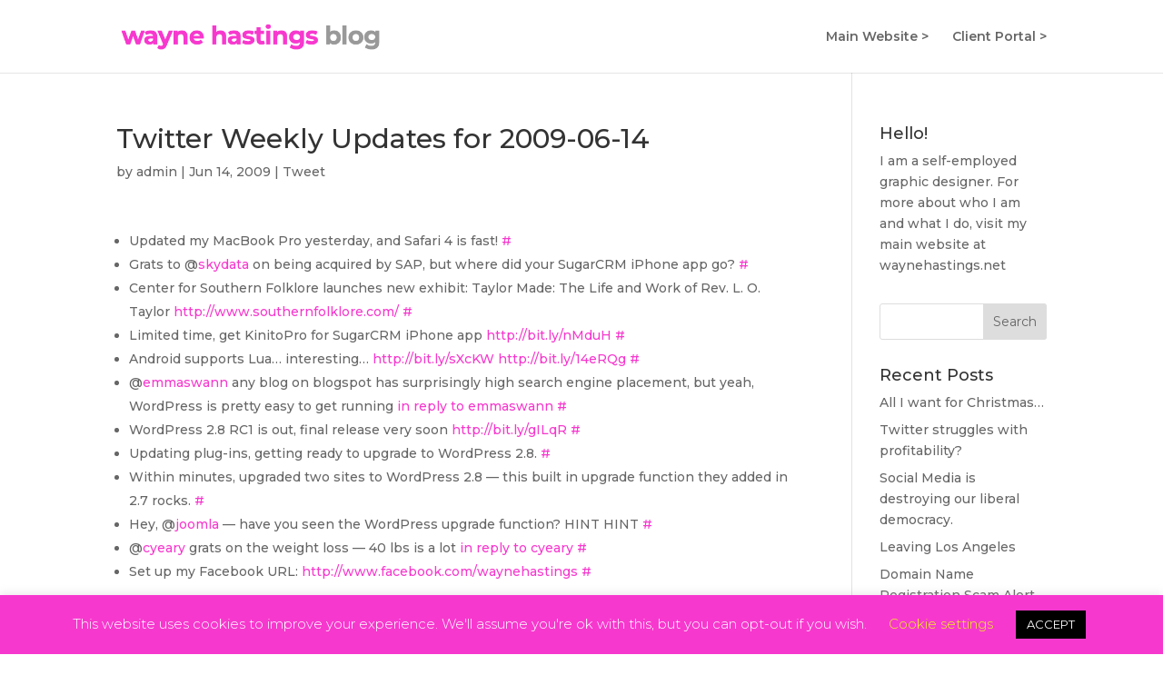

--- FILE ---
content_type: text/html; charset=UTF-8
request_url: http://blog.waynehastings.net/2009/06/twitter-weekly-updates-for-2009-06-14/1109
body_size: 14558
content:
<!DOCTYPE html>
<html lang="en-US">
<head>
	<meta charset="UTF-8" />
<meta http-equiv="X-UA-Compatible" content="IE=edge">
	<link rel="pingback" href="http://blog.waynehastings.net/xmlrpc.php" />

	<script type="text/javascript">
		document.documentElement.className = 'js';
	</script>

	<script>var et_site_url='http://blog.waynehastings.net';var et_post_id='450';function et_core_page_resource_fallback(a,b){"undefined"===typeof b&&(b=a.sheet.cssRules&&0===a.sheet.cssRules.length);b&&(a.onerror=null,a.onload=null,a.href?a.href=et_site_url+"/?et_core_page_resource="+a.id+et_post_id:a.src&&(a.src=et_site_url+"/?et_core_page_resource="+a.id+et_post_id))}
</script><title>Twitter Weekly Updates for 2009-06-14 | Wayne Hastings</title>
<meta name='robots' content='max-image-preview:large' />
<link rel='dns-prefetch' href='//fonts.googleapis.com' />
<link rel='dns-prefetch' href='//www.googletagmanager.com' />
<link rel="alternate" type="application/rss+xml" title="Wayne Hastings &raquo; Feed" href="http://blog.waynehastings.net/feed" />
<link rel="alternate" type="application/rss+xml" title="Wayne Hastings &raquo; Comments Feed" href="http://blog.waynehastings.net/comments/feed" />
<link rel="alternate" title="oEmbed (JSON)" type="application/json+oembed" href="http://blog.waynehastings.net/wp-json/oembed/1.0/embed?url=http%3A%2F%2Fblog.waynehastings.net%2F2009%2F06%2Ftwitter-weekly-updates-for-2009-06-14%2F1109" />
<link rel="alternate" title="oEmbed (XML)" type="text/xml+oembed" href="http://blog.waynehastings.net/wp-json/oembed/1.0/embed?url=http%3A%2F%2Fblog.waynehastings.net%2F2009%2F06%2Ftwitter-weekly-updates-for-2009-06-14%2F1109&#038;format=xml" />
<meta content="Divi v.4.5.6" name="generator"/><style id='wp-img-auto-sizes-contain-inline-css' type='text/css'>
img:is([sizes=auto i],[sizes^="auto," i]){contain-intrinsic-size:3000px 1500px}
/*# sourceURL=wp-img-auto-sizes-contain-inline-css */
</style>
<style id='wp-emoji-styles-inline-css' type='text/css'>

	img.wp-smiley, img.emoji {
		display: inline !important;
		border: none !important;
		box-shadow: none !important;
		height: 1em !important;
		width: 1em !important;
		margin: 0 0.07em !important;
		vertical-align: -0.1em !important;
		background: none !important;
		padding: 0 !important;
	}
/*# sourceURL=wp-emoji-styles-inline-css */
</style>
<style id='wp-block-library-inline-css' type='text/css'>
:root{--wp-block-synced-color:#7a00df;--wp-block-synced-color--rgb:122,0,223;--wp-bound-block-color:var(--wp-block-synced-color);--wp-editor-canvas-background:#ddd;--wp-admin-theme-color:#007cba;--wp-admin-theme-color--rgb:0,124,186;--wp-admin-theme-color-darker-10:#006ba1;--wp-admin-theme-color-darker-10--rgb:0,107,160.5;--wp-admin-theme-color-darker-20:#005a87;--wp-admin-theme-color-darker-20--rgb:0,90,135;--wp-admin-border-width-focus:2px}@media (min-resolution:192dpi){:root{--wp-admin-border-width-focus:1.5px}}.wp-element-button{cursor:pointer}:root .has-very-light-gray-background-color{background-color:#eee}:root .has-very-dark-gray-background-color{background-color:#313131}:root .has-very-light-gray-color{color:#eee}:root .has-very-dark-gray-color{color:#313131}:root .has-vivid-green-cyan-to-vivid-cyan-blue-gradient-background{background:linear-gradient(135deg,#00d084,#0693e3)}:root .has-purple-crush-gradient-background{background:linear-gradient(135deg,#34e2e4,#4721fb 50%,#ab1dfe)}:root .has-hazy-dawn-gradient-background{background:linear-gradient(135deg,#faaca8,#dad0ec)}:root .has-subdued-olive-gradient-background{background:linear-gradient(135deg,#fafae1,#67a671)}:root .has-atomic-cream-gradient-background{background:linear-gradient(135deg,#fdd79a,#004a59)}:root .has-nightshade-gradient-background{background:linear-gradient(135deg,#330968,#31cdcf)}:root .has-midnight-gradient-background{background:linear-gradient(135deg,#020381,#2874fc)}:root{--wp--preset--font-size--normal:16px;--wp--preset--font-size--huge:42px}.has-regular-font-size{font-size:1em}.has-larger-font-size{font-size:2.625em}.has-normal-font-size{font-size:var(--wp--preset--font-size--normal)}.has-huge-font-size{font-size:var(--wp--preset--font-size--huge)}.has-text-align-center{text-align:center}.has-text-align-left{text-align:left}.has-text-align-right{text-align:right}.has-fit-text{white-space:nowrap!important}#end-resizable-editor-section{display:none}.aligncenter{clear:both}.items-justified-left{justify-content:flex-start}.items-justified-center{justify-content:center}.items-justified-right{justify-content:flex-end}.items-justified-space-between{justify-content:space-between}.screen-reader-text{border:0;clip-path:inset(50%);height:1px;margin:-1px;overflow:hidden;padding:0;position:absolute;width:1px;word-wrap:normal!important}.screen-reader-text:focus{background-color:#ddd;clip-path:none;color:#444;display:block;font-size:1em;height:auto;left:5px;line-height:normal;padding:15px 23px 14px;text-decoration:none;top:5px;width:auto;z-index:100000}html :where(.has-border-color){border-style:solid}html :where([style*=border-top-color]){border-top-style:solid}html :where([style*=border-right-color]){border-right-style:solid}html :where([style*=border-bottom-color]){border-bottom-style:solid}html :where([style*=border-left-color]){border-left-style:solid}html :where([style*=border-width]){border-style:solid}html :where([style*=border-top-width]){border-top-style:solid}html :where([style*=border-right-width]){border-right-style:solid}html :where([style*=border-bottom-width]){border-bottom-style:solid}html :where([style*=border-left-width]){border-left-style:solid}html :where(img[class*=wp-image-]){height:auto;max-width:100%}:where(figure){margin:0 0 1em}html :where(.is-position-sticky){--wp-admin--admin-bar--position-offset:var(--wp-admin--admin-bar--height,0px)}@media screen and (max-width:600px){html :where(.is-position-sticky){--wp-admin--admin-bar--position-offset:0px}}

/*# sourceURL=wp-block-library-inline-css */
</style><style id='global-styles-inline-css' type='text/css'>
:root{--wp--preset--aspect-ratio--square: 1;--wp--preset--aspect-ratio--4-3: 4/3;--wp--preset--aspect-ratio--3-4: 3/4;--wp--preset--aspect-ratio--3-2: 3/2;--wp--preset--aspect-ratio--2-3: 2/3;--wp--preset--aspect-ratio--16-9: 16/9;--wp--preset--aspect-ratio--9-16: 9/16;--wp--preset--color--black: #000000;--wp--preset--color--cyan-bluish-gray: #abb8c3;--wp--preset--color--white: #ffffff;--wp--preset--color--pale-pink: #f78da7;--wp--preset--color--vivid-red: #cf2e2e;--wp--preset--color--luminous-vivid-orange: #ff6900;--wp--preset--color--luminous-vivid-amber: #fcb900;--wp--preset--color--light-green-cyan: #7bdcb5;--wp--preset--color--vivid-green-cyan: #00d084;--wp--preset--color--pale-cyan-blue: #8ed1fc;--wp--preset--color--vivid-cyan-blue: #0693e3;--wp--preset--color--vivid-purple: #9b51e0;--wp--preset--gradient--vivid-cyan-blue-to-vivid-purple: linear-gradient(135deg,rgb(6,147,227) 0%,rgb(155,81,224) 100%);--wp--preset--gradient--light-green-cyan-to-vivid-green-cyan: linear-gradient(135deg,rgb(122,220,180) 0%,rgb(0,208,130) 100%);--wp--preset--gradient--luminous-vivid-amber-to-luminous-vivid-orange: linear-gradient(135deg,rgb(252,185,0) 0%,rgb(255,105,0) 100%);--wp--preset--gradient--luminous-vivid-orange-to-vivid-red: linear-gradient(135deg,rgb(255,105,0) 0%,rgb(207,46,46) 100%);--wp--preset--gradient--very-light-gray-to-cyan-bluish-gray: linear-gradient(135deg,rgb(238,238,238) 0%,rgb(169,184,195) 100%);--wp--preset--gradient--cool-to-warm-spectrum: linear-gradient(135deg,rgb(74,234,220) 0%,rgb(151,120,209) 20%,rgb(207,42,186) 40%,rgb(238,44,130) 60%,rgb(251,105,98) 80%,rgb(254,248,76) 100%);--wp--preset--gradient--blush-light-purple: linear-gradient(135deg,rgb(255,206,236) 0%,rgb(152,150,240) 100%);--wp--preset--gradient--blush-bordeaux: linear-gradient(135deg,rgb(254,205,165) 0%,rgb(254,45,45) 50%,rgb(107,0,62) 100%);--wp--preset--gradient--luminous-dusk: linear-gradient(135deg,rgb(255,203,112) 0%,rgb(199,81,192) 50%,rgb(65,88,208) 100%);--wp--preset--gradient--pale-ocean: linear-gradient(135deg,rgb(255,245,203) 0%,rgb(182,227,212) 50%,rgb(51,167,181) 100%);--wp--preset--gradient--electric-grass: linear-gradient(135deg,rgb(202,248,128) 0%,rgb(113,206,126) 100%);--wp--preset--gradient--midnight: linear-gradient(135deg,rgb(2,3,129) 0%,rgb(40,116,252) 100%);--wp--preset--font-size--small: 13px;--wp--preset--font-size--medium: 20px;--wp--preset--font-size--large: 36px;--wp--preset--font-size--x-large: 42px;--wp--preset--spacing--20: 0.44rem;--wp--preset--spacing--30: 0.67rem;--wp--preset--spacing--40: 1rem;--wp--preset--spacing--50: 1.5rem;--wp--preset--spacing--60: 2.25rem;--wp--preset--spacing--70: 3.38rem;--wp--preset--spacing--80: 5.06rem;--wp--preset--shadow--natural: 6px 6px 9px rgba(0, 0, 0, 0.2);--wp--preset--shadow--deep: 12px 12px 50px rgba(0, 0, 0, 0.4);--wp--preset--shadow--sharp: 6px 6px 0px rgba(0, 0, 0, 0.2);--wp--preset--shadow--outlined: 6px 6px 0px -3px rgb(255, 255, 255), 6px 6px rgb(0, 0, 0);--wp--preset--shadow--crisp: 6px 6px 0px rgb(0, 0, 0);}:where(.is-layout-flex){gap: 0.5em;}:where(.is-layout-grid){gap: 0.5em;}body .is-layout-flex{display: flex;}.is-layout-flex{flex-wrap: wrap;align-items: center;}.is-layout-flex > :is(*, div){margin: 0;}body .is-layout-grid{display: grid;}.is-layout-grid > :is(*, div){margin: 0;}:where(.wp-block-columns.is-layout-flex){gap: 2em;}:where(.wp-block-columns.is-layout-grid){gap: 2em;}:where(.wp-block-post-template.is-layout-flex){gap: 1.25em;}:where(.wp-block-post-template.is-layout-grid){gap: 1.25em;}.has-black-color{color: var(--wp--preset--color--black) !important;}.has-cyan-bluish-gray-color{color: var(--wp--preset--color--cyan-bluish-gray) !important;}.has-white-color{color: var(--wp--preset--color--white) !important;}.has-pale-pink-color{color: var(--wp--preset--color--pale-pink) !important;}.has-vivid-red-color{color: var(--wp--preset--color--vivid-red) !important;}.has-luminous-vivid-orange-color{color: var(--wp--preset--color--luminous-vivid-orange) !important;}.has-luminous-vivid-amber-color{color: var(--wp--preset--color--luminous-vivid-amber) !important;}.has-light-green-cyan-color{color: var(--wp--preset--color--light-green-cyan) !important;}.has-vivid-green-cyan-color{color: var(--wp--preset--color--vivid-green-cyan) !important;}.has-pale-cyan-blue-color{color: var(--wp--preset--color--pale-cyan-blue) !important;}.has-vivid-cyan-blue-color{color: var(--wp--preset--color--vivid-cyan-blue) !important;}.has-vivid-purple-color{color: var(--wp--preset--color--vivid-purple) !important;}.has-black-background-color{background-color: var(--wp--preset--color--black) !important;}.has-cyan-bluish-gray-background-color{background-color: var(--wp--preset--color--cyan-bluish-gray) !important;}.has-white-background-color{background-color: var(--wp--preset--color--white) !important;}.has-pale-pink-background-color{background-color: var(--wp--preset--color--pale-pink) !important;}.has-vivid-red-background-color{background-color: var(--wp--preset--color--vivid-red) !important;}.has-luminous-vivid-orange-background-color{background-color: var(--wp--preset--color--luminous-vivid-orange) !important;}.has-luminous-vivid-amber-background-color{background-color: var(--wp--preset--color--luminous-vivid-amber) !important;}.has-light-green-cyan-background-color{background-color: var(--wp--preset--color--light-green-cyan) !important;}.has-vivid-green-cyan-background-color{background-color: var(--wp--preset--color--vivid-green-cyan) !important;}.has-pale-cyan-blue-background-color{background-color: var(--wp--preset--color--pale-cyan-blue) !important;}.has-vivid-cyan-blue-background-color{background-color: var(--wp--preset--color--vivid-cyan-blue) !important;}.has-vivid-purple-background-color{background-color: var(--wp--preset--color--vivid-purple) !important;}.has-black-border-color{border-color: var(--wp--preset--color--black) !important;}.has-cyan-bluish-gray-border-color{border-color: var(--wp--preset--color--cyan-bluish-gray) !important;}.has-white-border-color{border-color: var(--wp--preset--color--white) !important;}.has-pale-pink-border-color{border-color: var(--wp--preset--color--pale-pink) !important;}.has-vivid-red-border-color{border-color: var(--wp--preset--color--vivid-red) !important;}.has-luminous-vivid-orange-border-color{border-color: var(--wp--preset--color--luminous-vivid-orange) !important;}.has-luminous-vivid-amber-border-color{border-color: var(--wp--preset--color--luminous-vivid-amber) !important;}.has-light-green-cyan-border-color{border-color: var(--wp--preset--color--light-green-cyan) !important;}.has-vivid-green-cyan-border-color{border-color: var(--wp--preset--color--vivid-green-cyan) !important;}.has-pale-cyan-blue-border-color{border-color: var(--wp--preset--color--pale-cyan-blue) !important;}.has-vivid-cyan-blue-border-color{border-color: var(--wp--preset--color--vivid-cyan-blue) !important;}.has-vivid-purple-border-color{border-color: var(--wp--preset--color--vivid-purple) !important;}.has-vivid-cyan-blue-to-vivid-purple-gradient-background{background: var(--wp--preset--gradient--vivid-cyan-blue-to-vivid-purple) !important;}.has-light-green-cyan-to-vivid-green-cyan-gradient-background{background: var(--wp--preset--gradient--light-green-cyan-to-vivid-green-cyan) !important;}.has-luminous-vivid-amber-to-luminous-vivid-orange-gradient-background{background: var(--wp--preset--gradient--luminous-vivid-amber-to-luminous-vivid-orange) !important;}.has-luminous-vivid-orange-to-vivid-red-gradient-background{background: var(--wp--preset--gradient--luminous-vivid-orange-to-vivid-red) !important;}.has-very-light-gray-to-cyan-bluish-gray-gradient-background{background: var(--wp--preset--gradient--very-light-gray-to-cyan-bluish-gray) !important;}.has-cool-to-warm-spectrum-gradient-background{background: var(--wp--preset--gradient--cool-to-warm-spectrum) !important;}.has-blush-light-purple-gradient-background{background: var(--wp--preset--gradient--blush-light-purple) !important;}.has-blush-bordeaux-gradient-background{background: var(--wp--preset--gradient--blush-bordeaux) !important;}.has-luminous-dusk-gradient-background{background: var(--wp--preset--gradient--luminous-dusk) !important;}.has-pale-ocean-gradient-background{background: var(--wp--preset--gradient--pale-ocean) !important;}.has-electric-grass-gradient-background{background: var(--wp--preset--gradient--electric-grass) !important;}.has-midnight-gradient-background{background: var(--wp--preset--gradient--midnight) !important;}.has-small-font-size{font-size: var(--wp--preset--font-size--small) !important;}.has-medium-font-size{font-size: var(--wp--preset--font-size--medium) !important;}.has-large-font-size{font-size: var(--wp--preset--font-size--large) !important;}.has-x-large-font-size{font-size: var(--wp--preset--font-size--x-large) !important;}
/*# sourceURL=global-styles-inline-css */
</style>

<style id='classic-theme-styles-inline-css' type='text/css'>
/*! This file is auto-generated */
.wp-block-button__link{color:#fff;background-color:#32373c;border-radius:9999px;box-shadow:none;text-decoration:none;padding:calc(.667em + 2px) calc(1.333em + 2px);font-size:1.125em}.wp-block-file__button{background:#32373c;color:#fff;text-decoration:none}
/*# sourceURL=/wp-includes/css/classic-themes.min.css */
</style>
<link rel='stylesheet' id='cookie-law-info-css' href='http://blog.waynehastings.net/wp-content/plugins/cookie-law-info/legacy/public/css/cookie-law-info-public.css?ver=3.3.8' type='text/css' media='all' />
<link rel='stylesheet' id='cookie-law-info-gdpr-css' href='http://blog.waynehastings.net/wp-content/plugins/cookie-law-info/legacy/public/css/cookie-law-info-gdpr.css?ver=3.3.8' type='text/css' media='all' />
<link rel='stylesheet' id='SFSImainCss-css' href='http://blog.waynehastings.net/wp-content/plugins/ultimate-social-media-icons/css/sfsi-style.css?ver=2.9.6' type='text/css' media='all' />
<link rel='stylesheet' id='divi-style-css' href='http://blog.waynehastings.net/wp-content/themes/Divi/style.css?ver=4.5.6' type='text/css' media='all' />
<link rel='stylesheet' id='et-builder-googlefonts-cached-css' href='http://fonts.googleapis.com/css?family=Montserrat%3A100%2C100italic%2C200%2C200italic%2C300%2C300italic%2Cregular%2Citalic%2C500%2C500italic%2C600%2C600italic%2C700%2C700italic%2C800%2C800italic%2C900%2C900italic&#038;subset=latin%2Clatin-ext&#038;display=swap&#038;ver=6.9' type='text/css' media='all' />
<link rel='stylesheet' id='dashicons-css' href='http://blog.waynehastings.net/wp-includes/css/dashicons.min.css?ver=6.9' type='text/css' media='all' />
<script type="text/javascript" src="http://blog.waynehastings.net/wp-includes/js/jquery/jquery.min.js?ver=3.7.1" id="jquery-core-js"></script>
<script type="text/javascript" src="http://blog.waynehastings.net/wp-includes/js/jquery/jquery-migrate.min.js?ver=3.4.1" id="jquery-migrate-js"></script>
<script type="text/javascript" id="cookie-law-info-js-extra">
/* <![CDATA[ */
var Cli_Data = {"nn_cookie_ids":[],"cookielist":[],"non_necessary_cookies":[],"ccpaEnabled":"","ccpaRegionBased":"","ccpaBarEnabled":"","strictlyEnabled":["necessary","obligatoire"],"ccpaType":"gdpr","js_blocking":"","custom_integration":"","triggerDomRefresh":"","secure_cookies":""};
var cli_cookiebar_settings = {"animate_speed_hide":"500","animate_speed_show":"500","background":"#f738ce","border":"#b1a6a6c2","border_on":"","button_1_button_colour":"#000","button_1_button_hover":"#000000","button_1_link_colour":"#fff","button_1_as_button":"1","button_1_new_win":"","button_2_button_colour":"#333","button_2_button_hover":"#292929","button_2_link_colour":"#444","button_2_as_button":"","button_2_hidebar":"","button_3_button_colour":"#000","button_3_button_hover":"#000000","button_3_link_colour":"#fff","button_3_as_button":"1","button_3_new_win":"","button_4_button_colour":"#000","button_4_button_hover":"#000000","button_4_link_colour":"#eeee22","button_4_as_button":"","button_7_button_colour":"#61a229","button_7_button_hover":"#4e8221","button_7_link_colour":"#fff","button_7_as_button":"1","button_7_new_win":"","font_family":"inherit","header_fix":"","notify_animate_hide":"1","notify_animate_show":"","notify_div_id":"#cookie-law-info-bar","notify_position_horizontal":"right","notify_position_vertical":"bottom","scroll_close":"","scroll_close_reload":"","accept_close_reload":"","reject_close_reload":"","showagain_tab":"1","showagain_background":"#fff","showagain_border":"#000","showagain_div_id":"#cookie-law-info-again","showagain_x_position":"100px","text":"#ffffff","show_once_yn":"","show_once":"10000","logging_on":"","as_popup":"","popup_overlay":"1","bar_heading_text":"","cookie_bar_as":"banner","popup_showagain_position":"bottom-right","widget_position":"left"};
var log_object = {"ajax_url":"http://blog.waynehastings.net/wp-admin/admin-ajax.php"};
//# sourceURL=cookie-law-info-js-extra
/* ]]> */
</script>
<script type="text/javascript" src="http://blog.waynehastings.net/wp-content/plugins/cookie-law-info/legacy/public/js/cookie-law-info-public.js?ver=3.3.8" id="cookie-law-info-js"></script>
<script type="text/javascript" src="http://blog.waynehastings.net/wp-content/themes/Divi/core/admin/js/es6-promise.auto.min.js?ver=6.9" id="es6-promise-js"></script>
<script type="text/javascript" id="et-core-api-spam-recaptcha-js-extra">
/* <![CDATA[ */
var et_core_api_spam_recaptcha = {"site_key":"","page_action":{"action":"1109"}};
//# sourceURL=et-core-api-spam-recaptcha-js-extra
/* ]]> */
</script>
<script type="text/javascript" src="http://blog.waynehastings.net/wp-content/themes/Divi/core/admin/js/recaptcha.js?ver=6.9" id="et-core-api-spam-recaptcha-js"></script>
<link rel="https://api.w.org/" href="http://blog.waynehastings.net/wp-json/" /><link rel="alternate" title="JSON" type="application/json" href="http://blog.waynehastings.net/wp-json/wp/v2/posts/450" /><link rel="EditURI" type="application/rsd+xml" title="RSD" href="http://blog.waynehastings.net/xmlrpc.php?rsd" />
<meta name="generator" content="WordPress 6.9" />
<link rel="canonical" href="http://blog.waynehastings.net/2009/06/twitter-weekly-updates-for-2009-06-14/1109" />
<link rel='shortlink' href='http://blog.waynehastings.net/?p=450' />
<meta name="generator" content="Site Kit by Google 1.167.0" /><meta name="follow.[base64]" content="SWGLTVsqG0NcnT0xfzp3"/><meta name="viewport" content="width=device-width, initial-scale=1.0, maximum-scale=1.0, user-scalable=0" /><style type="text/css" id="custom-background-css">
body.custom-background { background-color: #ffffff; }
</style>
	<link rel="icon" href="http://blog.waynehastings.net/wp-content/uploads/2020/04/w-favicon-pink-150x150.png" sizes="32x32" />
<link rel="icon" href="http://blog.waynehastings.net/wp-content/uploads/2020/04/w-favicon-pink.png" sizes="192x192" />
<link rel="apple-touch-icon" href="http://blog.waynehastings.net/wp-content/uploads/2020/04/w-favicon-pink.png" />
<meta name="msapplication-TileImage" content="http://blog.waynehastings.net/wp-content/uploads/2020/04/w-favicon-pink.png" />
<link rel="stylesheet" id="et-divi-customizer-global-cached-inline-styles" href="http://blog.waynehastings.net/wp-content/et-cache/global/et-divi-customizer-global-17671243825697.min.css" onerror="et_core_page_resource_fallback(this, true)" onload="et_core_page_resource_fallback(this)" /></head>
<body class="wp-singular post-template-default single single-post postid-450 single-format-standard custom-background wp-theme-Divi sfsi_actvite_theme_thin et_pb_button_helper_class et_fixed_nav et_show_nav et_primary_nav_dropdown_animation_fade et_secondary_nav_dropdown_animation_fade et_header_style_left et_pb_footer_columns4 et_cover_background et_pb_gutter osx et_pb_gutters3 et_right_sidebar et_divi_theme et-db et_minified_js et_minified_css">
	<div id="page-container">

	
	
			<header id="main-header" data-height-onload="66">
			<div class="container clearfix et_menu_container">
							<div class="logo_container">
					<span class="logo_helper"></span>
					<a href="http://blog.waynehastings.net/">
						<img src="http://blog.waynehastings.net/wp-content/uploads/2020/04/wh-logo-pink-blog.png" alt="Wayne Hastings" id="logo" data-height-percentage="54" />
					</a>
				</div>
							<div id="et-top-navigation" data-height="66" data-fixed-height="40">
											<nav id="top-menu-nav">
						<ul id="top-menu" class="nav"><li id="menu-item-3635" class="menu-item menu-item-type-custom menu-item-object-custom menu-item-3635"><a href="http://www.waynehastings.net">Main Website ></a></li>
<li id="menu-item-3636" class="menu-item menu-item-type-custom menu-item-object-custom menu-item-3636"><a href="http://project.waynehastings.net">Client Portal ></a></li>
</ul>						</nav>
					
					
					
					
					<div id="et_mobile_nav_menu">
				<div class="mobile_nav closed">
					<span class="select_page">Select Page</span>
					<span class="mobile_menu_bar mobile_menu_bar_toggle"></span>
				</div>
			</div>				</div> <!-- #et-top-navigation -->
			</div> <!-- .container -->
			<div class="et_search_outer">
				<div class="container et_search_form_container">
					<form role="search" method="get" class="et-search-form" action="http://blog.waynehastings.net/">
					<input type="search" class="et-search-field" placeholder="Search &hellip;" value="" name="s" title="Search for:" />					</form>
					<span class="et_close_search_field"></span>
				</div>
			</div>
		</header> <!-- #main-header -->
			<div id="et-main-area">
	
<div id="main-content">
		<div class="container">
		<div id="content-area" class="clearfix">
			<div id="left-area">
											<article id="post-450" class="et_pb_post post-450 post type-post status-publish format-standard hentry category-tweet-2">
											<div class="et_post_meta_wrapper">
							<h1 class="entry-title">Twitter Weekly Updates for 2009-06-14</h1>

						<p class="post-meta"> by <span class="author vcard"><a href="http://blog.waynehastings.net/author/admin" title="Posts by admin" rel="author">admin</a></span> | <span class="published">Jun 14, 2009</span> | <a href="http://blog.waynehastings.net/category/tweet-2" rel="category tag">Tweet</a></p>
												</div> <!-- .et_post_meta_wrapper -->
				
					<div class="entry-content">
					<ul class="aktt_tweet_digest">
<li>Updated my MacBook Pro yesterday, and Safari 4 is fast! <a href="http://twitter.com/waynehastings/statuses/2104538155">#</a></li>
<li>Grats to @<a href="http://twitter.com/skydata">skydata</a> on being acquired by SAP, but where did your SugarCRM iPhone app go? <a href="http://twitter.com/waynehastings/statuses/2104560030">#</a></li>
<li>Center for Southern Folklore launches new exhibit: Taylor Made: The Life and Work of Rev. L. O. Taylor <a href="http://www.southernfolklore.com/" rel="nofollow">http://www.southernfolklore.com/</a> <a href="http://twitter.com/waynehastings/statuses/2104575826">#</a></li>
<li>Limited time, get KinitoPro for SugarCRM iPhone app <a href="http://bit.ly/nMduH" rel="nofollow">http://bit.ly/nMduH</a> <a href="http://twitter.com/waynehastings/statuses/2104606931">#</a></li>
<li>Android supports Lua&#8230; interesting&#8230;  <a href="http://bit.ly/sXcKW" rel="nofollow">http://bit.ly/sXcKW</a> <a href="http://bit.ly/14eRQg" rel="nofollow">http://bit.ly/14eRQg</a> <a href="http://twitter.com/waynehastings/statuses/2104983556">#</a></li>
<li>@<a href="http://twitter.com/emmaswann">emmaswann</a> any blog on blogspot has surprisingly high search engine placement, but yeah, WordPress is pretty easy to get running <a href="http://twitter.com/emmaswann/statuses/2105886951">in reply to emmaswann</a> <a href="http://twitter.com/waynehastings/statuses/2105903571">#</a></li>
<li>WordPress 2.8 RC1 is out, final release very soon <a href="http://bit.ly/gILqR" rel="nofollow">http://bit.ly/gILqR</a> <a href="http://twitter.com/waynehastings/statuses/2106843000">#</a></li>
<li>Updating plug-ins, getting ready to upgrade to WordPress 2.8. <a href="http://twitter.com/waynehastings/statuses/2118756181">#</a></li>
<li>Within minutes, upgraded two sites to WordPress 2.8 &#8212; this built in upgrade function they added in 2.7 rocks. <a href="http://twitter.com/waynehastings/statuses/2118861904">#</a></li>
<li>Hey, @<a href="http://twitter.com/joomla">joomla</a> &#8212; have you seen the WordPress upgrade function? HINT HINT <a href="http://twitter.com/waynehastings/statuses/2119469737">#</a></li>
<li>@<a href="http://twitter.com/cyeary">cyeary</a> grats on the weight loss &#8212; 40 lbs is a lot <a href="http://twitter.com/cyeary/statuses/2120497155">in reply to cyeary</a> <a href="http://twitter.com/waynehastings/statuses/2120601776">#</a></li>
<li>Set up my Facebook URL: <a href="http://www.facebook.com/waynehastings" rel="nofollow">http://www.facebook.com/waynehastings</a> <a href="http://twitter.com/waynehastings/statuses/2150946915">#</a></li>
</ul>
					</div> <!-- .entry-content -->
					<div class="et_post_meta_wrapper">
										</div> <!-- .et_post_meta_wrapper -->
				</article> <!-- .et_pb_post -->

						</div> <!-- #left-area -->

				<div id="sidebar">
		<div id="text-3" class="et_pb_widget widget_text"><h4 class="widgettitle">Hello!</h4>			<div class="textwidget"><p>I am a self-employed graphic designer. For more about who I am and what I do, visit my main website at <a href="http://www.waynehastings.net">waynehastings.net</a></p>
</div>
		</div> <!-- end .et_pb_widget --><div id="search-2" class="et_pb_widget widget_search"><form role="search" method="get" id="searchform" class="searchform" action="http://blog.waynehastings.net/">
				<div>
					<label class="screen-reader-text" for="s">Search for:</label>
					<input type="text" value="" name="s" id="s" />
					<input type="submit" id="searchsubmit" value="Search" />
				</div>
			</form></div> <!-- end .et_pb_widget -->
		<div id="recent-posts-2" class="et_pb_widget widget_recent_entries">
		<h4 class="widgettitle">Recent Posts</h4>
		<ul>
											<li>
					<a href="http://blog.waynehastings.net/2022/12/all-i-want-for-christmas/1109">All I want for Christmas&#8230;</a>
									</li>
											<li>
					<a href="http://blog.waynehastings.net/2022/11/twitter-stuggles-with-profitability/1109">Twitter struggles with profitability?</a>
									</li>
											<li>
					<a href="http://blog.waynehastings.net/2022/11/social-media-is-destroying-our-liberal-democracy/1109">Social Media is destroying our liberal democracy.</a>
									</li>
											<li>
					<a href="http://blog.waynehastings.net/2022/04/leaving-los-angeles/1109">Leaving Los Angeles</a>
									</li>
											<li>
					<a href="http://blog.waynehastings.net/2021/10/domain-name-registration-scam-alert/1109">Domain Name Registration Scam Alert</a>
									</li>
					</ul>

		</div> <!-- end .et_pb_widget --><div id="archives-2" class="et_pb_widget widget_archive"><h4 class="widgettitle">Archives</h4>		<label class="screen-reader-text" for="archives-dropdown-2">Archives</label>
		<select id="archives-dropdown-2" name="archive-dropdown">
			
			<option value="">Select Month</option>
				<option value='http://blog.waynehastings.net/2022/12'> December 2022 </option>
	<option value='http://blog.waynehastings.net/2022/11'> November 2022 </option>
	<option value='http://blog.waynehastings.net/2022/04'> April 2022 </option>
	<option value='http://blog.waynehastings.net/2021/10'> October 2021 </option>
	<option value='http://blog.waynehastings.net/2021/08'> August 2021 </option>
	<option value='http://blog.waynehastings.net/2021/05'> May 2021 </option>
	<option value='http://blog.waynehastings.net/2021/01'> January 2021 </option>
	<option value='http://blog.waynehastings.net/2020/08'> August 2020 </option>
	<option value='http://blog.waynehastings.net/2020/05'> May 2020 </option>
	<option value='http://blog.waynehastings.net/2020/04'> April 2020 </option>
	<option value='http://blog.waynehastings.net/2019/04'> April 2019 </option>
	<option value='http://blog.waynehastings.net/2018/12'> December 2018 </option>
	<option value='http://blog.waynehastings.net/2018/10'> October 2018 </option>
	<option value='http://blog.waynehastings.net/2016/11'> November 2016 </option>
	<option value='http://blog.waynehastings.net/2016/03'> March 2016 </option>
	<option value='http://blog.waynehastings.net/2016/02'> February 2016 </option>
	<option value='http://blog.waynehastings.net/2016/01'> January 2016 </option>
	<option value='http://blog.waynehastings.net/2015/08'> August 2015 </option>
	<option value='http://blog.waynehastings.net/2015/05'> May 2015 </option>
	<option value='http://blog.waynehastings.net/2015/04'> April 2015 </option>
	<option value='http://blog.waynehastings.net/2015/03'> March 2015 </option>
	<option value='http://blog.waynehastings.net/2015/02'> February 2015 </option>
	<option value='http://blog.waynehastings.net/2015/01'> January 2015 </option>
	<option value='http://blog.waynehastings.net/2014/08'> August 2014 </option>
	<option value='http://blog.waynehastings.net/2014/07'> July 2014 </option>
	<option value='http://blog.waynehastings.net/2014/05'> May 2014 </option>
	<option value='http://blog.waynehastings.net/2014/03'> March 2014 </option>
	<option value='http://blog.waynehastings.net/2014/02'> February 2014 </option>
	<option value='http://blog.waynehastings.net/2014/01'> January 2014 </option>
	<option value='http://blog.waynehastings.net/2013/11'> November 2013 </option>
	<option value='http://blog.waynehastings.net/2013/10'> October 2013 </option>
	<option value='http://blog.waynehastings.net/2013/08'> August 2013 </option>
	<option value='http://blog.waynehastings.net/2013/06'> June 2013 </option>
	<option value='http://blog.waynehastings.net/2013/05'> May 2013 </option>
	<option value='http://blog.waynehastings.net/2013/04'> April 2013 </option>
	<option value='http://blog.waynehastings.net/2013/03'> March 2013 </option>
	<option value='http://blog.waynehastings.net/2013/02'> February 2013 </option>
	<option value='http://blog.waynehastings.net/2013/01'> January 2013 </option>
	<option value='http://blog.waynehastings.net/2012/09'> September 2012 </option>
	<option value='http://blog.waynehastings.net/2012/06'> June 2012 </option>
	<option value='http://blog.waynehastings.net/2012/05'> May 2012 </option>
	<option value='http://blog.waynehastings.net/2012/03'> March 2012 </option>
	<option value='http://blog.waynehastings.net/2012/02'> February 2012 </option>
	<option value='http://blog.waynehastings.net/2012/01'> January 2012 </option>
	<option value='http://blog.waynehastings.net/2011/11'> November 2011 </option>
	<option value='http://blog.waynehastings.net/2011/09'> September 2011 </option>
	<option value='http://blog.waynehastings.net/2011/08'> August 2011 </option>
	<option value='http://blog.waynehastings.net/2011/07'> July 2011 </option>
	<option value='http://blog.waynehastings.net/2011/06'> June 2011 </option>
	<option value='http://blog.waynehastings.net/2011/05'> May 2011 </option>
	<option value='http://blog.waynehastings.net/2011/01'> January 2011 </option>
	<option value='http://blog.waynehastings.net/2010/12'> December 2010 </option>
	<option value='http://blog.waynehastings.net/2010/11'> November 2010 </option>
	<option value='http://blog.waynehastings.net/2010/10'> October 2010 </option>
	<option value='http://blog.waynehastings.net/2010/08'> August 2010 </option>
	<option value='http://blog.waynehastings.net/2010/07'> July 2010 </option>
	<option value='http://blog.waynehastings.net/2010/06'> June 2010 </option>
	<option value='http://blog.waynehastings.net/2010/05'> May 2010 </option>
	<option value='http://blog.waynehastings.net/2010/04'> April 2010 </option>
	<option value='http://blog.waynehastings.net/2010/03'> March 2010 </option>
	<option value='http://blog.waynehastings.net/2010/02'> February 2010 </option>
	<option value='http://blog.waynehastings.net/2010/01'> January 2010 </option>
	<option value='http://blog.waynehastings.net/2009/12'> December 2009 </option>
	<option value='http://blog.waynehastings.net/2009/11'> November 2009 </option>
	<option value='http://blog.waynehastings.net/2009/10'> October 2009 </option>
	<option value='http://blog.waynehastings.net/2009/09'> September 2009 </option>
	<option value='http://blog.waynehastings.net/2009/08'> August 2009 </option>
	<option value='http://blog.waynehastings.net/2009/07'> July 2009 </option>
	<option value='http://blog.waynehastings.net/2009/06'> June 2009 </option>
	<option value='http://blog.waynehastings.net/2009/05'> May 2009 </option>
	<option value='http://blog.waynehastings.net/2009/04'> April 2009 </option>
	<option value='http://blog.waynehastings.net/2009/03'> March 2009 </option>
	<option value='http://blog.waynehastings.net/2009/02'> February 2009 </option>
	<option value='http://blog.waynehastings.net/2008/09'> September 2008 </option>

		</select>

			<script type="text/javascript">
/* <![CDATA[ */

( ( dropdownId ) => {
	const dropdown = document.getElementById( dropdownId );
	function onSelectChange() {
		setTimeout( () => {
			if ( 'escape' === dropdown.dataset.lastkey ) {
				return;
			}
			if ( dropdown.value ) {
				document.location.href = dropdown.value;
			}
		}, 250 );
	}
	function onKeyUp( event ) {
		if ( 'Escape' === event.key ) {
			dropdown.dataset.lastkey = 'escape';
		} else {
			delete dropdown.dataset.lastkey;
		}
	}
	function onClick() {
		delete dropdown.dataset.lastkey;
	}
	dropdown.addEventListener( 'keyup', onKeyUp );
	dropdown.addEventListener( 'click', onClick );
	dropdown.addEventListener( 'change', onSelectChange );
})( "archives-dropdown-2" );

//# sourceURL=WP_Widget_Archives%3A%3Awidget
/* ]]> */
</script>
</div> <!-- end .et_pb_widget --><div id="categories-2" class="et_pb_widget widget_categories"><h4 class="widgettitle">Categories</h4><form action="http://blog.waynehastings.net" method="get"><label class="screen-reader-text" for="cat">Categories</label><select  name='cat' id='cat' class='postform'>
	<option value='-1'>Select Category</option>
	<option class="level-0" value="13">Adobe Flash</option>
	<option class="level-0" value="60">Adobe InDesign</option>
	<option class="level-0" value="38">Adobe PDF</option>
	<option class="level-0" value="27">Adobe Photoshop</option>
	<option class="level-0" value="158">Amazon Prime Video</option>
	<option class="level-0" value="9">Android</option>
	<option class="level-0" value="11">Apple</option>
	<option class="level-0" value="14">Browsers</option>
	<option class="level-0" value="10">Business</option>
	<option class="level-0" value="36">Cellphone</option>
	<option class="level-0" value="17">Content Management</option>
	<option class="level-0" value="141">COVID 19</option>
	<option class="level-0" value="8">Design</option>
	<option class="level-0" value="22">Economy</option>
	<option class="level-0" value="159">Email Marketing</option>
	<option class="level-0" value="156">Entertainment</option>
	<option class="level-0" value="23">Etiquette</option>
	<option class="level-0" value="30">FaceBook</option>
	<option class="level-0" value="32">Gallery 2</option>
	<option class="level-0" value="151">GoDaddy</option>
	<option class="level-0" value="19">Google</option>
	<option class="level-0" value="137">Google Chrome</option>
	<option class="level-0" value="26">Hacks</option>
	<option class="level-0" value="153">Hosting</option>
	<option class="level-0" value="33">Humor</option>
	<option class="level-0" value="155">Instagram</option>
	<option class="level-0" value="29">iPhone</option>
	<option class="level-0" value="149">Job Search</option>
	<option class="level-0" value="25">Joomla</option>
	<option class="level-0" value="2">Life</option>
	<option class="level-0" value="24">LOLcat</option>
	<option class="level-0" value="18">Macintosh</option>
	<option class="level-0" value="136">MacOS</option>
	<option class="level-0" value="31">PayPal</option>
	<option class="level-0" value="154">Photos</option>
	<option class="level-0" value="15">Plugins</option>
	<option class="level-0" value="7">Politics</option>
	<option class="level-0" value="12">Portfolio</option>
	<option class="level-0" value="16">Quotes</option>
	<option class="level-0" value="35">Random</option>
	<option class="level-0" value="21">Religion</option>
	<option class="level-0" value="157">Sci Fi</option>
	<option class="level-0" value="20">Search Engine Optimization</option>
	<option class="level-0" value="152">Security</option>
	<option class="level-0" value="4">Self Promotion</option>
	<option class="level-0" value="138">Sharepoint</option>
	<option class="level-0" value="5">Social</option>
	<option class="level-0" value="140">Strategy</option>
	<option class="level-0" value="37">Technology</option>
	<option class="level-0" value="39">Testimonials</option>
	<option class="level-0" value="42">Tweet</option>
	<option class="level-0" value="6">Twitter</option>
	<option class="level-0" value="1">Uncategorized</option>
	<option class="level-0" value="28">Utilities</option>
	<option class="level-0" value="139">Video</option>
	<option class="level-0" value="34">Virtual Worlds</option>
	<option class="level-0" value="3">WordPress</option>
	<option class="level-0" value="143">Zoom</option>
</select>
</form><script type="text/javascript">
/* <![CDATA[ */

( ( dropdownId ) => {
	const dropdown = document.getElementById( dropdownId );
	function onSelectChange() {
		setTimeout( () => {
			if ( 'escape' === dropdown.dataset.lastkey ) {
				return;
			}
			if ( dropdown.value && parseInt( dropdown.value ) > 0 && dropdown instanceof HTMLSelectElement ) {
				dropdown.parentElement.submit();
			}
		}, 250 );
	}
	function onKeyUp( event ) {
		if ( 'Escape' === event.key ) {
			dropdown.dataset.lastkey = 'escape';
		} else {
			delete dropdown.dataset.lastkey;
		}
	}
	function onClick() {
		delete dropdown.dataset.lastkey;
	}
	dropdown.addEventListener( 'keyup', onKeyUp );
	dropdown.addEventListener( 'click', onClick );
	dropdown.addEventListener( 'change', onSelectChange );
})( "cat" );

//# sourceURL=WP_Widget_Categories%3A%3Awidget
/* ]]> */
</script>
</div> <!-- end .et_pb_widget -->	</div> <!-- end #sidebar -->
		</div> <!-- #content-area -->
	</div> <!-- .container -->
	</div> <!-- #main-content -->


			<footer id="main-footer">
				

		
				<div id="footer-bottom">
					<div class="container clearfix">
				<div id="footer-info">© 2020 Wayne Hastings. All Rights Reserved.</div>					</div>	<!-- .container -->
				</div>
			</footer> <!-- #main-footer -->
		</div> <!-- #et-main-area -->


	</div> <!-- #page-container -->

	<script type="speculationrules">
{"prefetch":[{"source":"document","where":{"and":[{"href_matches":"/*"},{"not":{"href_matches":["/wp-*.php","/wp-admin/*","/wp-content/uploads/*","/wp-content/*","/wp-content/plugins/*","/wp-content/themes/Divi/*","/*\\?(.+)"]}},{"not":{"selector_matches":"a[rel~=\"nofollow\"]"}},{"not":{"selector_matches":".no-prefetch, .no-prefetch a"}}]},"eagerness":"conservative"}]}
</script>
<!--googleoff: all--><div id="cookie-law-info-bar" data-nosnippet="true"><span>This website uses cookies to improve your experience. We'll assume you're ok with this, but you can opt-out if you wish. <a role='button' class="cli_settings_button" style="margin:5px 20px 5px 20px">Cookie settings</a><a role='button' data-cli_action="accept" id="cookie_action_close_header" class="medium cli-plugin-button cli-plugin-main-button cookie_action_close_header cli_action_button wt-cli-accept-btn" style="margin:5px">ACCEPT</a></span></div><div id="cookie-law-info-again" data-nosnippet="true"><span id="cookie_hdr_showagain">Privacy &amp; Cookies Policy</span></div><div class="cli-modal" data-nosnippet="true" id="cliSettingsPopup" tabindex="-1" role="dialog" aria-labelledby="cliSettingsPopup" aria-hidden="true">
  <div class="cli-modal-dialog" role="document">
	<div class="cli-modal-content cli-bar-popup">
		  <button type="button" class="cli-modal-close" id="cliModalClose">
			<svg class="" viewBox="0 0 24 24"><path d="M19 6.41l-1.41-1.41-5.59 5.59-5.59-5.59-1.41 1.41 5.59 5.59-5.59 5.59 1.41 1.41 5.59-5.59 5.59 5.59 1.41-1.41-5.59-5.59z"></path><path d="M0 0h24v24h-24z" fill="none"></path></svg>
			<span class="wt-cli-sr-only">Close</span>
		  </button>
		  <div class="cli-modal-body">
			<div class="cli-container-fluid cli-tab-container">
	<div class="cli-row">
		<div class="cli-col-12 cli-align-items-stretch cli-px-0">
			<div class="cli-privacy-overview">
				<h4>Privacy Overview</h4>				<div class="cli-privacy-content">
					<div class="cli-privacy-content-text">This website uses cookies to improve your experience while you navigate through the website. Out of these cookies, the cookies that are categorized as necessary are stored on your browser as they are essential for the working of basic functionalities of the website. We also use third-party cookies that help us analyze and understand how you use this website. These cookies will be stored in your browser only with your consent. You also have the option to opt-out of these cookies. But opting out of some of these cookies may have an effect on your browsing experience.</div>
				</div>
				<a class="cli-privacy-readmore" aria-label="Show more" role="button" data-readmore-text="Show more" data-readless-text="Show less"></a>			</div>
		</div>
		<div class="cli-col-12 cli-align-items-stretch cli-px-0 cli-tab-section-container">
												<div class="cli-tab-section">
						<div class="cli-tab-header">
							<a role="button" tabindex="0" class="cli-nav-link cli-settings-mobile" data-target="necessary" data-toggle="cli-toggle-tab">
								Necessary							</a>
															<div class="wt-cli-necessary-checkbox">
									<input type="checkbox" class="cli-user-preference-checkbox"  id="wt-cli-checkbox-necessary" data-id="checkbox-necessary" checked="checked"  />
									<label class="form-check-label" for="wt-cli-checkbox-necessary">Necessary</label>
								</div>
								<span class="cli-necessary-caption">Always Enabled</span>
													</div>
						<div class="cli-tab-content">
							<div class="cli-tab-pane cli-fade" data-id="necessary">
								<div class="wt-cli-cookie-description">
									Necessary cookies are absolutely essential for the website to function properly. This category only includes cookies that ensures basic functionalities and security features of the website. These cookies do not store any personal information.								</div>
							</div>
						</div>
					</div>
																	<div class="cli-tab-section">
						<div class="cli-tab-header">
							<a role="button" tabindex="0" class="cli-nav-link cli-settings-mobile" data-target="non-necessary" data-toggle="cli-toggle-tab">
								Non-necessary							</a>
															<div class="cli-switch">
									<input type="checkbox" id="wt-cli-checkbox-non-necessary" class="cli-user-preference-checkbox"  data-id="checkbox-non-necessary" checked='checked' />
									<label for="wt-cli-checkbox-non-necessary" class="cli-slider" data-cli-enable="Enabled" data-cli-disable="Disabled"><span class="wt-cli-sr-only">Non-necessary</span></label>
								</div>
													</div>
						<div class="cli-tab-content">
							<div class="cli-tab-pane cli-fade" data-id="non-necessary">
								<div class="wt-cli-cookie-description">
									Any cookies that may not be particularly necessary for the website to function and is used specifically to collect user personal data via analytics, ads, other embedded contents are termed as non-necessary cookies. It is mandatory to procure user consent prior to running these cookies on your website.								</div>
							</div>
						</div>
					</div>
										</div>
	</div>
</div>
		  </div>
		  <div class="cli-modal-footer">
			<div class="wt-cli-element cli-container-fluid cli-tab-container">
				<div class="cli-row">
					<div class="cli-col-12 cli-align-items-stretch cli-px-0">
						<div class="cli-tab-footer wt-cli-privacy-overview-actions">
						
															<a id="wt-cli-privacy-save-btn" role="button" tabindex="0" data-cli-action="accept" class="wt-cli-privacy-btn cli_setting_save_button wt-cli-privacy-accept-btn cli-btn">SAVE &amp; ACCEPT</a>
													</div>
						
					</div>
				</div>
			</div>
		</div>
	</div>
  </div>
</div>
<div class="cli-modal-backdrop cli-fade cli-settings-overlay"></div>
<div class="cli-modal-backdrop cli-fade cli-popupbar-overlay"></div>
<!--googleon: all-->                <!--facebook like and share js -->
                <div id="fb-root"></div>
                <script>
                    (function(d, s, id) {
                        var js, fjs = d.getElementsByTagName(s)[0];
                        if (d.getElementById(id)) return;
                        js = d.createElement(s);
                        js.id = id;
                        js.src = "https://connect.facebook.net/en_US/sdk.js#xfbml=1&version=v3.2";
                        fjs.parentNode.insertBefore(js, fjs);
                    }(document, 'script', 'facebook-jssdk'));
                </script>
                <script>
window.addEventListener('sfsi_functions_loaded', function() {
    if (typeof sfsi_responsive_toggle == 'function') {
        sfsi_responsive_toggle(0);
        // console.log('sfsi_responsive_toggle');

    }
})
</script>
    <script>
        window.addEventListener('sfsi_functions_loaded', function () {
            if (typeof sfsi_plugin_version == 'function') {
                sfsi_plugin_version(2.77);
            }
        });

        function sfsi_processfurther(ref) {
            var feed_id = '[base64]';
            var feedtype = 8;
            var email = jQuery(ref).find('input[name="email"]').val();
            var filter = /^(([^<>()[\]\\.,;:\s@\"]+(\.[^<>()[\]\\.,;:\s@\"]+)*)|(\".+\"))@((\[[0-9]{1,3}\.[0-9]{1,3}\.[0-9]{1,3}\.[0-9]{1,3}\])|(([a-zA-Z\-0-9]+\.)+[a-zA-Z]{2,}))$/;
            if ((email != "Enter your email") && (filter.test(email))) {
                if (feedtype == "8") {
                    var url = "https://api.follow.it/subscription-form/" + feed_id + "/" + feedtype;
                    window.open(url, "popupwindow", "scrollbars=yes,width=1080,height=760");
                    return true;
                }
            } else {
                alert("Please enter email address");
                jQuery(ref).find('input[name="email"]').focus();
                return false;
            }
        }
    </script>
    <style type="text/css" aria-selected="true">
        .sfsi_subscribe_Popinner {
             width: 100% !important;

            height: auto !important;

         padding: 18px 0px !important;

            background-color: #ffffff !important;
        }

        .sfsi_subscribe_Popinner form {
            margin: 0 20px !important;
        }

        .sfsi_subscribe_Popinner h5 {
            font-family: Helvetica,Arial,sans-serif !important;

             font-weight: bold !important;   color:#000000 !important; font-size: 16px !important;   text-align:center !important; margin: 0 0 10px !important;
            padding: 0 !important;
        }

        .sfsi_subscription_form_field {
            margin: 5px 0 !important;
            width: 100% !important;
            display: inline-flex;
            display: -webkit-inline-flex;
        }

        .sfsi_subscription_form_field input {
            width: 100% !important;
            padding: 10px 0px !important;
        }

        .sfsi_subscribe_Popinner input[type=email] {
         font-family: Helvetica,Arial,sans-serif !important;   font-style:normal !important;   font-size:14px !important; text-align: center !important;        }

        .sfsi_subscribe_Popinner input[type=email]::-webkit-input-placeholder {

         font-family: Helvetica,Arial,sans-serif !important;   font-style:normal !important;  font-size: 14px !important;   text-align:center !important;        }

        .sfsi_subscribe_Popinner input[type=email]:-moz-placeholder {
            /* Firefox 18- */
         font-family: Helvetica,Arial,sans-serif !important;   font-style:normal !important;   font-size: 14px !important;   text-align:center !important;
        }

        .sfsi_subscribe_Popinner input[type=email]::-moz-placeholder {
            /* Firefox 19+ */
         font-family: Helvetica,Arial,sans-serif !important;   font-style: normal !important;
              font-size: 14px !important;   text-align:center !important;        }

        .sfsi_subscribe_Popinner input[type=email]:-ms-input-placeholder {

            font-family: Helvetica,Arial,sans-serif !important;  font-style:normal !important;   font-size:14px !important;
         text-align: center !important;        }

        .sfsi_subscribe_Popinner input[type=submit] {

         font-family: Helvetica,Arial,sans-serif !important;   font-weight: bold !important;   color:#000000 !important; font-size: 16px !important;   text-align:center !important; background-color: #dedede !important;        }

                .sfsi_shortcode_container {
            float: left;
        }

        .sfsi_shortcode_container .norm_row .sfsi_wDiv {
            position: relative !important;
        }

        .sfsi_shortcode_container .sfsi_holders {
            display: none;
        }

            </style>

    <script type="text/javascript" src="http://blog.waynehastings.net/wp-includes/js/jquery/ui/core.min.js?ver=1.13.3" id="jquery-ui-core-js"></script>
<script type="text/javascript" src="http://blog.waynehastings.net/wp-content/plugins/ultimate-social-media-icons/js/shuffle/modernizr.custom.min.js?ver=6.9" id="SFSIjqueryModernizr-js"></script>
<script type="text/javascript" src="http://blog.waynehastings.net/wp-content/plugins/ultimate-social-media-icons/js/shuffle/jquery.shuffle.min.js?ver=6.9" id="SFSIjqueryShuffle-js"></script>
<script type="text/javascript" src="http://blog.waynehastings.net/wp-content/plugins/ultimate-social-media-icons/js/shuffle/random-shuffle-min.js?ver=6.9" id="SFSIjqueryrandom-shuffle-js"></script>
<script type="text/javascript" id="SFSICustomJs-js-extra">
/* <![CDATA[ */
var sfsi_icon_ajax_object = {"nonce":"2a7d8b120a","ajax_url":"http://blog.waynehastings.net/wp-admin/admin-ajax.php","plugin_url":"http://blog.waynehastings.net/wp-content/plugins/ultimate-social-media-icons/"};
//# sourceURL=SFSICustomJs-js-extra
/* ]]> */
</script>
<script type="text/javascript" src="http://blog.waynehastings.net/wp-content/plugins/ultimate-social-media-icons/js/custom.js?ver=2.9.6" id="SFSICustomJs-js"></script>
<script type="text/javascript" id="divi-custom-script-js-extra">
/* <![CDATA[ */
var DIVI = {"item_count":"%d Item","items_count":"%d Items"};
var et_shortcodes_strings = {"previous":"Previous","next":"Next"};
var et_pb_custom = {"ajaxurl":"http://blog.waynehastings.net/wp-admin/admin-ajax.php","images_uri":"http://blog.waynehastings.net/wp-content/themes/Divi/images","builder_images_uri":"http://blog.waynehastings.net/wp-content/themes/Divi/includes/builder/images","et_frontend_nonce":"5d1cbe2202","subscription_failed":"Please, check the fields below to make sure you entered the correct information.","et_ab_log_nonce":"bac4f179f1","fill_message":"Please, fill in the following fields:","contact_error_message":"Please, fix the following errors:","invalid":"Invalid email","captcha":"Captcha","prev":"Prev","previous":"Previous","next":"Next","wrong_captcha":"You entered the wrong number in captcha.","wrong_checkbox":"Checkbox","ignore_waypoints":"no","is_divi_theme_used":"1","widget_search_selector":".widget_search","ab_tests":[],"is_ab_testing_active":"","page_id":"450","unique_test_id":"","ab_bounce_rate":"5","is_cache_plugin_active":"no","is_shortcode_tracking":"","tinymce_uri":""}; var et_frontend_scripts = {"builderCssContainerPrefix":"#et-boc","builderCssLayoutPrefix":"#et-boc .et-l"};
var et_pb_box_shadow_elements = [];
var et_pb_motion_elements = {"desktop":[],"tablet":[],"phone":[]};
//# sourceURL=divi-custom-script-js-extra
/* ]]> */
</script>
<script type="text/javascript" src="http://blog.waynehastings.net/wp-content/themes/Divi/js/custom.unified.js?ver=4.5.6" id="divi-custom-script-js"></script>
<script type="text/javascript" src="http://blog.waynehastings.net/wp-content/themes/Divi/core/admin/js/common.js?ver=4.5.6" id="et-core-common-js"></script>
<script id="wp-emoji-settings" type="application/json">
{"baseUrl":"https://s.w.org/images/core/emoji/17.0.2/72x72/","ext":".png","svgUrl":"https://s.w.org/images/core/emoji/17.0.2/svg/","svgExt":".svg","source":{"concatemoji":"http://blog.waynehastings.net/wp-includes/js/wp-emoji-release.min.js?ver=6.9"}}
</script>
<script type="module">
/* <![CDATA[ */
/*! This file is auto-generated */
const a=JSON.parse(document.getElementById("wp-emoji-settings").textContent),o=(window._wpemojiSettings=a,"wpEmojiSettingsSupports"),s=["flag","emoji"];function i(e){try{var t={supportTests:e,timestamp:(new Date).valueOf()};sessionStorage.setItem(o,JSON.stringify(t))}catch(e){}}function c(e,t,n){e.clearRect(0,0,e.canvas.width,e.canvas.height),e.fillText(t,0,0);t=new Uint32Array(e.getImageData(0,0,e.canvas.width,e.canvas.height).data);e.clearRect(0,0,e.canvas.width,e.canvas.height),e.fillText(n,0,0);const a=new Uint32Array(e.getImageData(0,0,e.canvas.width,e.canvas.height).data);return t.every((e,t)=>e===a[t])}function p(e,t){e.clearRect(0,0,e.canvas.width,e.canvas.height),e.fillText(t,0,0);var n=e.getImageData(16,16,1,1);for(let e=0;e<n.data.length;e++)if(0!==n.data[e])return!1;return!0}function u(e,t,n,a){switch(t){case"flag":return n(e,"\ud83c\udff3\ufe0f\u200d\u26a7\ufe0f","\ud83c\udff3\ufe0f\u200b\u26a7\ufe0f")?!1:!n(e,"\ud83c\udde8\ud83c\uddf6","\ud83c\udde8\u200b\ud83c\uddf6")&&!n(e,"\ud83c\udff4\udb40\udc67\udb40\udc62\udb40\udc65\udb40\udc6e\udb40\udc67\udb40\udc7f","\ud83c\udff4\u200b\udb40\udc67\u200b\udb40\udc62\u200b\udb40\udc65\u200b\udb40\udc6e\u200b\udb40\udc67\u200b\udb40\udc7f");case"emoji":return!a(e,"\ud83e\u1fac8")}return!1}function f(e,t,n,a){let r;const o=(r="undefined"!=typeof WorkerGlobalScope&&self instanceof WorkerGlobalScope?new OffscreenCanvas(300,150):document.createElement("canvas")).getContext("2d",{willReadFrequently:!0}),s=(o.textBaseline="top",o.font="600 32px Arial",{});return e.forEach(e=>{s[e]=t(o,e,n,a)}),s}function r(e){var t=document.createElement("script");t.src=e,t.defer=!0,document.head.appendChild(t)}a.supports={everything:!0,everythingExceptFlag:!0},new Promise(t=>{let n=function(){try{var e=JSON.parse(sessionStorage.getItem(o));if("object"==typeof e&&"number"==typeof e.timestamp&&(new Date).valueOf()<e.timestamp+604800&&"object"==typeof e.supportTests)return e.supportTests}catch(e){}return null}();if(!n){if("undefined"!=typeof Worker&&"undefined"!=typeof OffscreenCanvas&&"undefined"!=typeof URL&&URL.createObjectURL&&"undefined"!=typeof Blob)try{var e="postMessage("+f.toString()+"("+[JSON.stringify(s),u.toString(),c.toString(),p.toString()].join(",")+"));",a=new Blob([e],{type:"text/javascript"});const r=new Worker(URL.createObjectURL(a),{name:"wpTestEmojiSupports"});return void(r.onmessage=e=>{i(n=e.data),r.terminate(),t(n)})}catch(e){}i(n=f(s,u,c,p))}t(n)}).then(e=>{for(const n in e)a.supports[n]=e[n],a.supports.everything=a.supports.everything&&a.supports[n],"flag"!==n&&(a.supports.everythingExceptFlag=a.supports.everythingExceptFlag&&a.supports[n]);var t;a.supports.everythingExceptFlag=a.supports.everythingExceptFlag&&!a.supports.flag,a.supports.everything||((t=a.source||{}).concatemoji?r(t.concatemoji):t.wpemoji&&t.twemoji&&(r(t.twemoji),r(t.wpemoji)))});
//# sourceURL=http://blog.waynehastings.net/wp-includes/js/wp-emoji-loader.min.js
/* ]]> */
</script>
</body>
</html>
